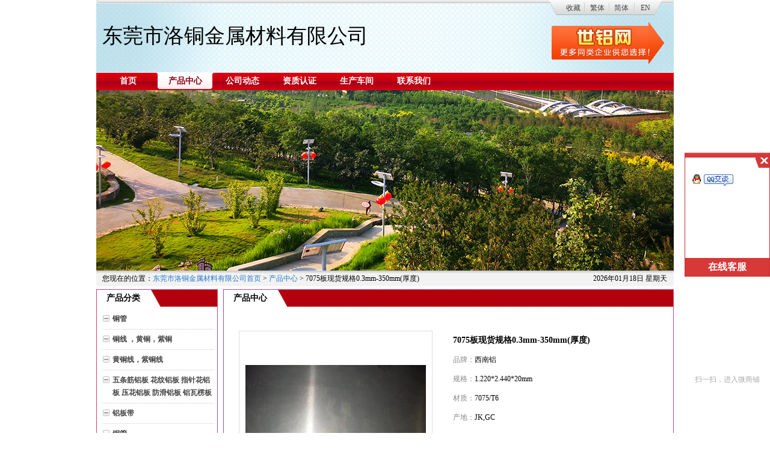

--- FILE ---
content_type: text/html; charset=utf-8
request_url: https://dgtshtl.cnal.com/product/detail-11590813.shtml
body_size: 13747
content:
<!DOCTYPE html PUBLIC "-//W3C//DTD XHTML 1.0 Transitional//EN" "http://www.w3.org/TR/xhtml1/DTD/xhtml1-transitional.dtd">
<html xmlns="http://www.w3.org/1999/xhtml">
<head>
<script type="text/javascript"> 
    var _speedMark = new Date(); 
</script>
<meta http-equiv="Content-Type" content="text/html; charset=utf-8" />
<title>7075板现货规格0.3mm-350mm(厚度) _东莞市洛铜金属材料有限公司</title>
<meta name="keywords" content="7075铝板,7075合金铝板规格,广东7075铝板" /> 
<meta name="description" content="7075是一种冷处理锻压合金，强度高，远胜于软钢。7075是商用强力合金之一。普通抗腐蚀性能、良好机械性能及阳极反应。细小晶粒使得深度钻孔性能更好，工具耐磨性增强，螺纹滚制更与重不同。 　　7075铝板的物理特性及机械性能：抗拉强度524Mpa，0.2%屈服强度455Mpa：伸长率11%，弹性模量E/Gpa：71，硬度150HB，密度：2810。 　　7075铝板的主要用途：航天航空工业、吹塑（" />
<link href="//skin.cnal.com/shopcss/company/common.css" rel="stylesheet" type="text/css" />
<link href="//skin.cnal.com/shopcss/company/headnav-leftside.css" rel="stylesheet" type="text/css" />
<link href="//skin.cnal.com/shopcss/company/llpapfj.css" rel="stylesheet" type="text/css" />
<meta name="location" content="province=广东;city=东莞">
<script type="application/ld+json">
    {
        "@content": "https://ziyuan.baidu.com/contexts/cambrian.jsonld",
        "@id": "https://dgtshtl.cnal.com/product/detail-11590813.shtml",
        "Pubdate": "2015-05-12T07:44:32+08:00",
        "upDate": "2020-09-16T09:11:02+08:00",
    }
</script>
<style type="text/css">
/*album_list_sub*/
ul.album_list_sub{}
ul.album_list_sub li{ border-bottom: 1px dotted #CBCBCB;margin-bottom: 8px;overflow: hidden;padding-bottom:8px;width: 100%; line-height:20px;}
ul.album_list_sub .cover{float:left;height: 73px;width: 73px;margin-right: 3px;overflow: hidden;padding: 1px; background:url(//skin.cnal.com/shopcss/img/common/logomn.png) 0 -45px no-repeat; margin-left:6px;}
ul.album_list_sub .cover a {display: table-cell;height: 67px;width: 67px;overflow: hidden;text-align: center;vertical-align: middle;*display: block;*font-size: 61px;*font-family: Arial;}
ul.album_list_sub .cover img {vertical-align:middle;}
ul.album_list_sub .title{float: left;width: 100px;margin-top: 4px; overflow:hidden; max-height:40px;}
ul.album_list_sub .count{float: left;width: 100px;color: #8F8F8F;margin-top: 4px;}
ul.sideproduct_con .cover{background-image:none; border:#CBCBCB solid  1px; width:67px; height:67px;margin-right:5px;}

/*common_productimg*/
ul.common_productimg{margin:0 auto;overflow:hidden;width:730px;}
ul.common_productimg li {float:left;margin:0 11px 10px 9px;width:160px;display:inline;}
ul.common_productimg .image {overflow: hidden;width: 150px;height: 150px;margin-bottom: 5px;padding: 3px;border: 1px solid #d4d4d4; display:block;}
ul.common_productimg .image a {display: table-cell;height: 150px;width: 150px;overflow: hidden;text-align: center;vertical-align: middle;*display: block;*font-size: 131px;*font-family: Arial;}
ul.common_productimg .image img {vertical-align:middle;}
ul.common_productimg .text{text-align:center;word-wrap:break-word; line-height:18px; height:36px;display:block; margin-top:6px; overflow:hidden; margin-bottom:4px;}
ul.common_productimg .time{margin-bottom:5px;text-align:center;word-wrap:break-word; line-height:20px; color:#888888;display:block;}

/*common_contentalbum*/
ul.common_contentalbum li{ width:162px; background:url(//skin.cnal.com/shopcss/img/common/honor_bg.jpg) no-repeat;}
ul.common_contentalbum .text{text-align:center;word-wrap:break-word; line-height:22px; height:22px;display:block; margin-top:10px; overflow:hidden; overflow:hidden;}

/*contentcontact_con*/
ul.contentcontact_con{ width:700px;color:#444444;overflow:hidden;}
ul.contentcontact_con li{ width:100%;line-height:28px; float:left;}
ul.contentcontact_con li.w1{font-size:14px; font-weight:bold; padding-left:20px;}
ul.contentcontact_con span.left{width:80px; float:left; text-align:right;}
ul.contentcontact_con span.right{width:600px; float:left; height:auto;}

/*contentglories*/
.contentglories table{ width:720px; text-align:center;}
.contentglories table th{ height:20px; line-height:20px; font-weight:normal; background:#E7E7E7;}
.contentglories table td{ height:100px; vertical-align:middle; border-bottom:#E0E0E0 solid 1px;}

/*common_img90*/
.common_img90 .equip_con{position: relative;overflow: hidden;width:90px;height: 90px;border: 1px solid #EAEAEA;padding:1px;margin:10px;}
.common_img90 .equip_con a{display: table-cell;height: 90px;width:90px;overflow: hidden;text-align: center;vertical-align: middle;*display: block;*font-size: 80px;*font-family: Arial;}
.common_img90 .equip_con img{vertical-align: middle;}

/*columnfeedback*/
.columnfeedback table{ width:720px; color:#444;}
.columnfeedback table td.w100{ width:80px; text-align:right; padding-right:20px;}
.columnfeedback table td{ height:40px; line-height:40px; vertical-align:middle;}
.columnfeedback input.w300{ width:300px; background:url(//skin.cnal.com/shopcss/img/common/tilebg.png) 0 -138px repeat-x;height:24px; line-height:24px; border:#CECECE solid 1px; padding-left:4px;}
.columnfeedback input.w200{ width:200px; background:url(//skin.cnal.com/shopcss/img/common/tilebg.png) 0 -138px repeat-x;height:24px; line-height:24px;border:#CECECE solid 1px;padding-left:4px;}
.columnfeedback input.w100{ width:100px; background:url(//skin.cnal.com/shopcss/img/common/tilebg.png) 0 -138px repeat-x; height:24px; line-height:24px;border:#CECECE solid 1px;padding-left:4px; float:left;}
.columnfeedback textarea{ width:460px; height:140px; border:#CECECE solid 1px;}
.columnfeedback .bond_tit{ border-bottom:#CECECE solid 1px; height:22px; line-height:22px; padding-left:15px; font-weight:bold;}

.columnfeedback .btn{background:url(//skin.cnal.com/shopcss/img/common/logomn.png) -109px 0 no-repeat; width:92px; height:33px; line-height:26px; text-align:center; display:inline-block;border:0; margin-left:5px; color:#fff; text-decoration:none; font-size:14px; font-weight:bold;}#mana_con{width:720px; height:auto; overflow:hidden;font-size:12px;}
#mana_con .title{height:34px; font-weight:normal; line-height:34px; text-align:left;background:url(//skin.cnal.com/shopcss/img/common/tilebg.png) 0 -183px repeat-x;padding-left:20px;}
#mana_con .title .select{ color:#2379D1;}
#mana_con .title a:link{color:#444;}
#mana_con .title a:hover{color:#2379D1;}
#mana_con .title a:visited{color:#444;}
#mana_con table{width:730px; margin-bottom:10px; margin-top:15px; color:#666;}
	#mana_con table td{ text-align:center; padding:10px 0; border-bottom:#EAEAEA solid 1px;}
	#mana_con table th.w1{ text-align:left; padding-left:10px;}
	#mana_con table span.check{ color:#2379D1; text-decoration:underline;}
	#mana_con table td.w2{ text-align:left; padding-left:10px;}
	#mana_con .produc_img{ width:104px; height:104px;}
	#mana_con .produc_img1{ margin-left:20px; display:inline;}
	#mana_con .produc_img span{border:#E4E4E4 solid 1px; float:left; margin-top:10px;position: relative; padding:2px;height:100px;overflow:hidden;width:100px;}
    #mana_con .produc_img span a{display: table-cell;height:100px;width:100px;overflow: hidden;text-align: center;vertical-align: middle;*display: block;*font-size: 91px;*font-family: Arial;}
	#mana_con .produc_img span img{vertical-align:middle;}
	#mana_con .inquiry_mana_proname{ float:left; text-align:left; padding-left:10px;line-height:24px;display:inline;}
	#mana_con  table div.con_left{ text-align:left; line-height:22px;padding-left:10px;}
	
.product_detail .img_con{ width:720px; margin-top:25px; margin-left:10px; overflow:hidden; height:auto;}
.product_detail .img_con  .left{ width:320px; float:left; height:320px;border:#ECECEC solid 1px; position:relative; padding:5px;}
.product_detail .img_con  .left span{ width:320px;height:320px; vertical-align:middle; text-align:center; display:table-cell; *display:block; *font-size:300px;}
.product_detail .img_con  .left span img{ vertical-align:middle;}
.product_detail ul.stock_right{ overflow:hidden; padding-left:20px; width:340px; float:left;}
.product_detail ul.stock_right li{ padding:5px 0; line-height:22px; width:340px; float:left;}
.product_detail ul.stock_right li.s1{ font-size:14px; font-weight:bold;}
.product_detail ul.stock_right li span.e1{font-size:14px; font-weight:bold;}
.product_detail ul.stock_right li span.e2{ float:left; margin-top:15px;}
.product_detail ul.stock_right li span.e2 img{ cursor:pointer;}
.product_detail ul.stock_right li span.e3{ float:left; margin-top:21px;}
.product_detail ul.stock_right li.s2{ height:65px;background:url(//skin.cnal.com/shopcss/img/common/tilebg.png) 0 -248px repeat-x; width:300px; border:#EDEDED solid 1px; padding:0; padding-left:20px; margin-top:15px;}

.product_detail{overflow:hidden; line-height:24px;}
.product_detail .tit2{height:31px; padding-left:15px; font-size:12px; margin-top:10px; line-height:31px;background:url(//skin.cnal.com/shopcss/img/common/tilebg.png) 0 -325px repeat-x;  font-weight:bold; border-bottom:#DDDDDD solid 2px;}

.product_detail .top_guige{ margin-top:10px;overflow:hidden; width:716px;padding:6px 0; background:#F5F5F5; border:#E3E3E3 solid 1px;}
.product_detail .con{ padding:10px 10px; padding-right:0; line-height:28px;}
.product_detail .top_guige span.c1{ width:200px; float:left;padding-left:20px;}
.headheader{height:120px; position:relative; background: url(//skin.cnal.com/shopcss/img/headheader.jpg) no-repeat scroll 0 0 transparent;}
.headheader .logo{width:90px; height:90px; overflow:hidden; position:absolute; left:10px; top:15px; }
.headheader .logo table,.headheader .logo td{width:90px; height:90px; vertical-align:middle; text-align:center;}
.headheader .logo img{border:0;}

.headheader .corpname{height:40px; margin-left:10px; padding-top:40px;}
.headheader .corpname_logo{margin-left:110px;}
.headheader .corpname_en{height:70px; padding-top:25px;}
.headheader .corpname .zh{height:40px; line-height:40px; overflow:hidden;}
.headheader .corpname .en{height:30px; line-height:30px; overflow:hidden;}

.headheader .novip{width:192px; height:70px; position:absolute; top:37px; right:15px; background:url(//skin.cnal.com/shopcss/img/vip/novip.gif?time=20130325) 0 0 no-repeat;}
.headheader .vip{width:179px; height:65px; position:absolute; top:37px; right:30px; background:url(//skin.cnal.com/shopcss/img/vip/vip1.png) 0 0 no-repeat;}
.headheader .year1{background-image:url(//skin.cnal.com/shopcss/img/vip/vip1.png);}
.headheader .year2{background-image:url(//skin.cnal.com/shopcss/img/vip/vip2.png);}
.headheader .year3{background-image:url(//skin.cnal.com/shopcss/img/vip/vip3.png);}
.headheader .year4{background-image:url(//skin.cnal.com/shopcss/img/vip/vip4.png);}
.headheader .year5{background-image:url(//skin.cnal.com/shopcss/img/vip/vip5.png);}
.headheader .year6{background-image:url(//skin.cnal.com/shopcss/img/vip/vip6.png);}
.headheader .year7{background-image:url(//skin.cnal.com/shopcss/img/vip/vip7.png);}
.headheader .year8{background-image:url(//skin.cnal.com/shopcss/img/vip/vip8.png);}
.headheader .year9{background-image:url(//skin.cnal.com/shopcss/img/vip/vip9.png);}
.headheader .year10{background-image:url(//skin.cnal.com/shopcss/img/vip/vip10.png);}
.headheader .year11{background-image:url(//skin.cnal.com/shopcss/img/vip/vip11.png);}
.headheader .year12{background-image:url(//skin.cnal.com/shopcss/img/vip/vip12.png);}
.headheader .year13{background-image:url(//skin.cnal.com/shopcss/img/vip/vip13.png);}
.headheader .year14{background-image:url(//skin.cnal.com/shopcss/img/vip/vip14.png);}
.headheader .year15{background-image:url(//skin.cnal.com/shopcss/img/vip/vip15.png);}
.headheader .year16{background-image:url(//skin.cnal.com/shopcss/img/vip/vip16.png);}
.headheader .year17{background-image:url(//skin.cnal.com/shopcss/img/vip/vip17.png);}
.headheader .year18{background-image:url(//skin.cnal.com/shopcss/img/vip/vip18.png);}
.headheader .year19{background-image:url(//skin.cnal.com/shopcss/img/vip/vip19.png);}
.headheader .year20{background-image:url(//skin.cnal.com/shopcss/img/vip/vip20.png);}
.headheader .year21{background-image:url(//skin.cnal.com/shopcss/img/vip/vip21.png);}
.headheader .year22{background-image:url(//skin.cnal.com/shopcss/img/vip/vip22.png);}
.headheader .year23{background-image:url(//skin.cnal.com/shopcss/img/vip/vip23.png);}
.headheader .year24{background-image:url(//skin.cnal.com/shopcss/img/vip/vip24.png);}
.headheader .year25{background-image:url(//skin.cnal.com/shopcss/img/vip/vip25.png);}
.headheader .year26{background-image:url(//skin.cnal.com/shopcss/img/vip/vip26.png);}
.headheader .year27{background-image:url(//skin.cnal.com/shopcss/img/vip/vip27.png);}
.headheader .year28{background-image:url(//skin.cnal.com/shopcss/img/vip/vip28.png);}
.headheader .year29{background-image:url(//skin.cnal.com/shopcss/img/vip/vip29.png);}
.headheader .year30{background-image:url(//skin.cnal.com/shopcss/img/vip/vip30.png);}

.headheader .language{width:100%; height:26px; position:absolute; top:0px; background:url(//skin.cnal.com/shopcss/img/language.png) 0 0 no-repeat;}
.headheader .language ul{margin-right:20px; height:26px; line-height:26px; float:right; display:inline;}
.headheader .language ul{width:136px; padding-left:18px; background:url(//skin.cnal.com/shopcss/img/language_bg.png) 0 0 no-repeat;}
.headheader .language li{width:40px; text-align:center; float:left;}
.headheader .language ul.en{width:167px; padding-left:20px; background-image:url(//skin.cnal.com/shopcss/img/language_bg_en.png);}
.headheader .language li.en{}
.headheader .language ul a:link,.headheader .language ul a:hover,.headheader .language ul a:visited{color:#444444;}.headheader .logo img{width:90px; height:90px;}.headheader_background_image{display:none}.headarea{width:100%; height:26px; line-height:26px; overflow:hidden;background:url(//skin.cnal.com/shopcss/img/headarea_bg.png) 0 0 repeat-x;}
.headarea .left{width:85%; height:26px; text-indent:10px; float:left; display:inline;}
.headarea .right{width:14%; height:26px; float:right; display:inline;}.footfooter{padding:20px 0; background-color:#fff; text-align:center; line-height:26px; border-top:1px solid #B2B2B2;background:url(//skin.cnal.com/shopcss/img/foot_bg.png) repeat-x;}.headtheme{width:100%; overflow:hidden;}

.headthemenivoslider{width:100%; height:100%; position:relative;}
.headthemenivoslider img {position:absolute;top:0px;left:0px;display:none;}
.headthemenivoslider .nivo-slice {display:block;position:absolute;z-index:5;height:100%;}
.headthemenivoslider .nivo-box {display:block;position:absolute;z-index:5;}
.headthemenivoslider .nivo-controlNav{text-align:right; position:absolute; right:10px; bottom:10px; z-index:10000;}
.headthemenivoslider .nivo-controlNav a{margin-left:5px; width:20px; height:20px; line-height:20px; text-align:center; background-color:#fff; color:#f46200; float:left; border:1px solid #f46200; position:relative; z-index:10; cursor:pointer;}
.headthemenivoslider .nivo-controlNav a.active{font-weight:bold; background-color:#f46200; color:#fff;}.headtheme{height:300px;}.headtheme{background:url(//skin.cnal.com/shopcss/img/llpapfj/theme.jpg) 0 0 no-repeat;}ul.product_category{line-height:1.8em; margin-left:5px;}
ul.product_category li.cate{border-bottom: 1px dotted #CBCBCB;margin-bottom: 6px;padding-bottom: 6px;}
ul.product_category .cat-hd{background:url(//skin.cnal.com/shopcss/img/common/category-nav.png) no-repeat 0 -485px;overflow: hidden;padding-left:16px; font-size:12px; color:#444444;}
ul.product_category li.expand .cat-hd{background-position: -189px 5px;overflow: hidden;padding-left: 16px;}
ul.product_category li.collapse .cat-hd{background:url(//skin.cnal.com/shopcss/img/common/category-nav.png) no-repeat scroll 0 5px transparent; cursor: pointer;}
ul.product_category li.collapse ul.cat-bd{display:none;}
ul.product_category ul.cat-bd{}
ul.product_category ul.cat-bd li{background:url(//skin.cnal.com/shopcss/img/common/category-nav.png) no-repeat -386px center transparent; padding:3px 0 3px 24px;}
ul.product_category li li.last{background-position: -580px center;}		
ul.product_category a:link,ul.product_category a:visited{ color:#444444;}
ul.product_category a:hover{ color:#FF7300;}.sidesearch	table{ width:180px; margin-left:10px;}
.sidesearch	table td{ padding:5px 0;}
.sidesearch	input.w170{border:#DADADA solid 1px; width:160px; background:url(//skin.cnal.com/shopcss/img/common/tilebg.png) 0 0 repeat-x; height:22px; line-height:22px; padding-left:6px; color:#666666;}
.sidesearch	input.btn{background:url(//skin.cnal.com/shopcss/img/common/logomn.png) 0 0 no-repeat; color:#fff; font-size:14px;width:58px; height:28px; line-height:26px; text-align:center; border:none; font-weight:bold; margin-left:100px;}.sideglories dl{ width:100%; overflow:hidden;}
.sideglories dt{ display:block; line-height:20px; margin:0 auto;}
.sideglories dd{ display:block; line-height:20px; margin:0 auto; padding-left:20px;}
.sideglories dd.w2{ margin-top:6px; border-top:#E5E5E5 solid 1px; padding:10px 0 10px 20px;}
.sideglories dd.w3{ text-align:right; padding-right:10px;}
.sideglories dd.w1{float:left;margin:0 11px 10px 9px;width:160px;position:relative; display:inline;}
.sideglories dt.image{position: relative;overflow: hidden;width: 150px;height: 150px;margin-bottom: 5px;padding: 3px;border: 1px solid #d4d4d4; display:block;}
.sideglories dt.image span{display: table-cell;height: 150px;width: 150px;overflow: hidden;text-align: center;vertical-align: middle;*display: block;*font-size:88px;*font-family: Arial;}
.sideglories dt.image img {vertical-align:middle;}

.sideglories .btn{ background:url(//skin.cnal.com/shopcss/img/common/honor_btn.jpg) no-repeat; width:65px; height:22px; line-height:22px; text-align:center; display:inline-block;border:0; margin-left:5px; color:#444444; text-decoration:none; cursor:pointer;}
.sideglories .btn_check{ background:url(//skin.cnal.com/shopcss/img/common/honor_btn_check.jpg) no-repeat; width:65px; height:22px; line-height:22px; text-align:center; display:inline-block;border:0; margin-left:5px; color:#b8b8b8; text-decoration:none; cursor: auto;}.sidecontact{}
ul.sidecontact_con{ width:180px; margin-left:10px; overflow:hidden; color:#444444;}
ul.sidecontact_con li{ width:100%; line-height:24px; float:left;}

ul.sidecontact_con li.w1{font-size:14px; font-weight:bold;}
ul.sidecontact_con .w2{ color:#2379D1; font-weight:normal;}
ul.sidecontact_con span.left{ width:50px; float:left;}
ul.sidecontact_con span.right{ width:120px; float:left; height:auto;}.sidefriendlink  ul{ width:100%;}
.sidefriendlink  ul li{ border-bottom: 1px dotted #CBCBCB; height:28px; line-height:28px; display:block; padding-left:8px; overflow:hidden;}.body{background-image:none;}.head,.middle,.foot{background-image:none;}.body{background-color:#fff ;}.head,.middle,.foot{background-color:#fff ;}
</style>
<script type='text/javascript' src='https://dn-staticfile.qbox.me/jquery/1.7.2/jquery.min.js'></script><script type='text/javascript' src='//skin.cnal.com/jquery-nivo-slider-2.7.1/jquery.nivo.slider.js'></script>
</head>
<body>
<div class="body">
    <div class="head">
        <div class="moduleitem headheader">
        <div class="corpname ">
    	<div class="zh">东莞市洛铜金属材料有限公司</div>            </div>
            <a target="_blank" href="https://www.cnal.com/"><div class="novip"></div></a>
            <div class="language">
    	        <ul class="en">
                	<li><a href="https://dgtshtl.cnal.com/" onclick="window.external.addFavorite(this.href,this.title);return false;" title='东莞市洛铜金属材料有限公司' rel="sidebar">收藏</a></li>
            <li style="cursor:pointer;color:#444444;">繁体</li>
            <li><a href="https://dgtshtl.cnal.com/">简体</a></li>
            <li><a href="http://www.worldal.com/dgtshtl">EN</a></li>        </ul>
    </div>
    </div>

        <div class="column columnhead">
        	<ul>
                                                                <li class="first">
                                    <a href="/">首页</a>
                </li>
                                                                                <li class=" current">
                                    <a href="/product.shtml">产品中心</a>
                </li>
                                                                                                                <li>
                                    <a href="/news.shtml">公司动态</a>
                </li>
                                                                                <li>
                                    <a href="/glories.shtml">资质认证</a>
                </li>
                                                                                <li>
                                    <a href="/equipment.shtml">生产车间</a>
                </li>
                                                                                <li class=" last">
                                    <a href="/contact.shtml">联系我们</a>
                </li>
                                                            </ul>
        </div>
        <div class="moduleitem headtheme">
	</div>

        <div class="moduleitem headarea">
	<div class="left">您现在的位置：<a href="/">东莞市洛铜金属材料有限公司首页</a> &gt; <a href="/product.shtml">产品中心</a> &gt; 7075板现货规格0.3mm-350mm(厚度) </div>
    <div class="right">2026年01月18日 星期天</div>
</div>
    </div>
    <div class="middle">
        <div class="content">
            <div class="columnitem columnproduct">
    <h2 class="contenttitle">产品中心</h2>
    <div class="contentcontent columnfeedback product_detail">
        <div class="img_con" style="height:400px;">
            <div style="float:left; width:336px;" class="bfliter_top">
                <div class="bigimg"> 
                     
                    <a id="pimg4108626" target='_blank' class='selected' title='7075板现货规格0.3mm-350mm(厚度) ' href='/product/slide-11590813.shtml'> 
                    <img src="//img.cnal.com/d/dg/dgt/dgts/2015/0428/553f41883520b.jpg" alt=""  style="width:300px;" />                    </a> 
                     
                    <a id="pimg4108759" target='_blank' title='7075板现货规格0.3mm-350mm(厚度) ' href='/product/slide-11590813.shtml'> 
                    <img src="//img.cnal.com/d/dg/dgt/dgts/2015/0428/553f483629d9b.jpg" alt=""  style="height:300px;" />                    </a> 
                     
                    <a id="pimg4110183" target='_blank' title='7075板现货规格0.3mm-350mm(厚度) ' href='/product/slide-11590813.shtml'> 
                    <img src="//img.cnal.com/d/dg/dgt/dgts/2015/0429/55402b369088a.jpg" alt=""  style="height:300px;" />                    </a> 
                     
                </div>
                <div id="bonclick_supply">
                    <ul>
                                                <li id="pimgthumb4108626" class="selected">
                            <div class="img_con"> <a target="_blank" href="/product/slide-11590813.shtml">  <img src="//img.cnal.com/d/dg/dgt/dgts/2015/0428/553f41883520b.jpg" alt=""  style="width:50px;" />  </a> </div>
                        </li>
                                                <li id="pimgthumb4108759">
                            <div class="img_con"> <a target="_blank" href="/product/slide-11590813.shtml">  <img src="//img.cnal.com/d/dg/dgt/dgts/2015/0428/553f483629d9b.jpg" alt=""  style="width:50px;" />  </a> </div>
                        </li>
                                                <li id="pimgthumb4110183">
                            <div class="img_con"> <a target="_blank" href="/product/slide-11590813.shtml">  <img src="//img.cnal.com/d/dg/dgt/dgts/2015/0429/55402b369088a.jpg" alt=""  style="height:50px;" />  </a> </div>
                        </li>
                                            </ul>
                </div>
            </div>
            <ul class="stock_right">
                <li class="s1"><h1 style="font-size: 14px;">7075板现货规格0.3mm-350mm(厚度) </h1></li>
                                                <li><span class="gray">品牌：</span>西南铝</li>
                                <li><span class="gray">规格：</span>1.220*2.440*20mm</li>
                                <li><span class="gray">材质：</span>7075/T6</li>
                                <li><span class="gray">产地：</span>JK,GC </li>
                                                <li><span class="gray">更新时间：</span>2020-09-16</li>
				<li class="s2" style="padding: 0;width: 338px;">
					<span style="width: 50px;height: 63px;display: block;background: #eeeeee;margin-left: 1px;margin-top: 1px;color: #666;font-size: 16px;letter-spacing: 4px;text-align: center;float: left;"><p style="padding-top: 12px;">联系方式</p></span>
				
				<p style="font-size: 16px;font-family: Arial;color: #f46200;font-weight: bold;float: left;margin-left: 16px;line-height: 44px;width: 266px;height: 44px;overflow: hidden;text-overflow: ellipsis;" title="13712096058 0769-82583200"><span>13712096058</span>&nbsp; / &nbsp;<span>0769-82583200</span>				</p><p style="font-size: 12px;color: #333;margin-left: 18px;float: left;margin-top: -8px;"><span style="color: #2379d1;">许成信</span> 先生（<span>经理</span>）</p>
				</li>
				<li id="report" style="text-align: right; color:#999999;width: 44px;float: right;cursor: pointer;">举报</li>
				<style type="text/css">
				</style>
				<link rel="stylesheet" href="//cdn.cnal.com/lib/sweetalert/1.1.1/sweetalert.css">
				<script src="//cdn.cnal.com/lib/sweetalert/1.1.1/sweetalert.min.js"></script>
				<!--[if IE 8]>
				<link rel="stylesheet" href="//cdn.cnal.com/lib/sweetalert/0.5.0/sweetalert.css">
				<script src="//cdn.cnal.com/lib/sweetalert/0.5.0/sweet-alert.js"></script>
				<![endif]-->
				<script type="text/javascript">
					$(function(){
							$("#report").click(function(){
									swal({   
											title: "",   
											text: '<form class="form-horizontal" role="form"> <div class="form-group" style="display: block;overflow: hidden;margin: 0 100px 16px 55px;"> <label class="col-xs-3 control-label" style="float: left;">举报理由：</label> <div class="col-xs-9" style="float: left;"> <select name="" id="report-type" class="form-control-select pull-left" style="margin-top:5px"> <option value="0">请选择举报理由</option> <option>虚假信息</option> <option>欺诈嫌疑</option> <option>色情暴力</option> <option>中奖信息</option> <option>反动政治</option> <option>病毒木马</option> <option>禁限售商品</option> <option>类目不符</option> <option>其他</option> </select> </div> </div> <div class="form-group" style="display: block;overflow: hidden;margin: 0 55px;"> <label class="col-xs-3 control-label" style="float: left;width: 80px;text-align: right;">原因：</label> <div class="col-xs-9" style="float: left;"> <textarea class="form-control-textarea pull-left" id="report-reason" rows="6" cols="35" style="margin-top:5px"></textarea> </div> </div> </form>', 
											html: true,
											showCancelButton: true,   
											closeOnConfirm: false, 
											confirmButtonColor: "#DD6B55",
											confirmButtonText: "举报",  
											cancelButtonText: "取消",
									}, 
									function(isConfirm){
											if(isConfirm){
													var type = $('#report-type').val();
													var reason = $('#report-reason').val();
													if (type == 0) {
															$('#report-type').focus();
															return false;
													}
													$.post("/api/php/index.php?m=report", 
															{
																	'infoid' : "11590813", 
																	'infouid' : "130454", 
																	'infotype' : "product", 
																	'infourl' : window.location.href, 
																	'type' : type, 
																	'reason' : reason, 
															}, function(data){
																	swal({
																			title: "举报成功!",
																			type: "success",
																			showConfirmButton: false,
																			timer: 1500,
																	},
																	function(){
																			swal.close();
																	});
															}
													);
											}
									});
									return false;
							});
						})
        </script>
				<li style="text-align: right; color:#999999;width: 80px;float: right;cursor: pointer;" id="favorites" ><img src="//skin.cnal.com/shopcss/img/common/unCollection.png" style="margin-right: 5px;margin-top: 5px;float: left;">收藏该店铺</li>
				
				<li style="text-align: right; color:#999999;width: 58px;float: right;display: none;"><img src="//skin.cnal.com/shopcss/img/common/Collection.png" style="margin-right: 5px;margin-top: 5px;float: left;">已收藏</li>
            </ul>
        </div>
        <div class="stock_product_detail">
            <div class="tit2"> 详细信息 </div>
            <div class="con"><p>7075是一种冷处理锻压合金，强度高，远胜于软钢。7075是商用强力合金之一。<br />普通抗腐蚀性能、良好机械性能及阳极反应。细小晶粒使得深度钻孔性能更好，工具耐磨性增强，<br />螺纹滚制更与重不同。 <br />　　7075铝板的物理特性及机械性能：抗拉强度524Mpa，0.2%屈服强度455Mpa：伸长率11%，<br />弹性模量E/Gpa：71，硬度150HB，密度：2810。 　<br />　7075铝板的主要用途：航天航空工业、吹塑（瓶）模、超声波塑焊模具、高儿夫球头、鞋模、<br />纸塑模、发泡成型模、脱腊模、范本、夹具、机械设备、模具加工。<br /> 　　7075铝板特点： 　　<br /> &nbsp; &nbsp;1.高强度可热处理合金。 <br />　　2.良好机械性能。 　<br />　3.可使用性好。 　<br />　4.易于加工，耐磨性好。 <br />　　5.抗腐蚀性能、抗氧化性好。<br /> 　　7075铝板化学成份： 　　锌是7075中主要合金元素，向含3%-7.5%锌的合金中添加镁，<br />可形成强化效果显著的MgZn2，使该合金的热处理效果远远胜过于铝-锌二元合金。 <br />　　提高合金中的锌、镁含量，抗拉强度会得到进一步的提高，但其抗应力腐蚀和抗剥落腐蚀的能力<br />会随之下降。 　　经受热处理，能到达非常高的强度特性。<br />7075材料一般都加入少量铜、铬等合金，该系当中以A7075-铝合金尤为上品，被誉为铝合金中<br />优良的产品，强度高、远胜任何软钢。</p><p>7075铝板现货规格：7075板材现货规格：0.3mm-350mm(厚度) <br />7075棒材现货规格：3.0mm-500mm(直径) <br />7075线材现货规格：0.1mm-20mm(线径）</p><p> </p><p> </p><p><br /> </p><p> </p></div>
        </div>
    </div>
</div>
<div id="editdatasave" class="success"></div>
<link href="//skin.cnal.com/jquery-custom/jquery.validate.css" rel="stylesheet" type="text/css" />
<link href="//skin.cnal.com/artdialog-4.1.4/skins/chrome.css" rel="stylesheet" type="text/css" />
<style type="text/css">
.aui_nw,.aui_n,.aui_ne,.aui_w,.aui_e,.aui_sw,.aui_s,.aui_se{background:none; background-color:#3e3e3e;}
.aui_title{margin-top:5px;background-color:#e4e4e3; color:#464646; text-shadow:none; font-weight:bold; font-size:14px; font-family:'黑体';}
.aui_close,.aui_close:hover{background:url(//skin.cnal.com/shopcss/img/modify/modify_aui_close.jpg) 50% 90% no-repeat;}
.aui_main{ vertical-align:top;}

#editdatasave{ width:400px; height:30px; line-height:30px; padding:35px 0; text-indent:140px; display:none; background:url(//skin.cnal.com/shopcss/img/modify/modify_loading.gif) 120px 50% no-repeat;}
#editdatasave.success{background:url(//skin.cnal.com/shopcss/img/modify/modify_success.gif) 120px 50% no-repeat;}
</style>
<script type="text/javascript" src="//skin.cnal.com/jquery-custom/jquery.validate.js"></script>
<script type="text/javascript" src="//skin.cnal.com/jquery-ui-1.8.14/jquery-ui.js"></script>
<script type="text/javascript" src="//skin.cnal.com/artdialog-4.1.4/artDialog.js"></script>
<script type="text/javascript" src="//skin.cnal.com/artdialog-4.1.4/iframeTools.js"></script>
<script type="text/javascript" src="//skin.cnal.com/jquery-form-3.09/jquery.form.js"></script>
<script type="text/javascript">
var memberLogin = function (data) {
	art.dialog({id:"memberlogin"}).close();
	if (data){
		addFavorites();
	} else {
		art.dialog({
			padding: 0,
			title: '消息提醒',
			content: '<div style="width:300px; padding:10px; text-align:center;">登录失败，请稍候重试</div>',
			fixed: true,
			drag: false,
			resize: false,
			lock:true,
			background:'#a6a6a6'
		}).time(2);
	}
};

var addFavorites = function () {
	$.post('/api/php/?m=favorites&a=add', {'url' : 'http://dgtshtl.cnal.com/product/detail-11590813.shtml', 'title' : '7075板现货规格0.3mm-350mm(厚度) '}, function (data) {
		art.dialog({
			padding: 0,
			title: '消息提醒',
			content: '<div style="width:300px; padding:10px; text-align:center;">收藏成功</div>',
			fixed: true,
			drag: false,
			resize: false,
			lock:true,
			background:'#a6a6a6'
		}).time(2);
	});
};
$(function () {
	$('#bonclick_supply li').mouseenter(function () {
		if (!$(this).hasClass('selected')){
			$('#bonclick_supply li').removeClass('selected');
			$(this).addClass('selected');
			$('.img_con .bigimg a').removeClass('selected');
			$('.img_con .bigimg #' + $(this).attr('id').replace('thumb', '')).addClass('selected');
		}
	});
	
	$('#favorites').click(function () {
		$.getJSON('/api/php/?m=member&a=status', function (data){
			if (!data['uid']){
				art.dialog.open('/api/php/?m=member&a=login', {
					title: '用户登录',
					width: '360px',
					height: '220px',
					fixed: true,
					id: 'memberlogin',
					lock: true,
					background: '#444',
					opacity: 0.4,
					drag: false,
					resize: false,
					padding: 0
				});	
			} else {
				addFavorites();
			}
		});
	});	
	
	$.getJSON('/api/php/?m=member&a=company', function (data){
		if (data['uid']){
			$('#linkman').val(data['linkman']);
			$('#corpname').val(data['corpname']);
			$('#phone').val(data['phone']);
			$('#mobile').val(data['mobile']);
			$('#email').val(data['email']);
		}
	});
});
</script> 

                    </div>
        <div class="side">
        	        	            <div class="moduleitem sideclass">
	<h2 class="sidetitle">产品分类</h2>
    <div class="sidecontent">
    	<ul class="product_category">
        	                        <li class="cate">
                <h3 class="cat-hd"><a href="/product-477383.shtml" target="_blank">铜管</a></h3>
            </li>
                                                <li class="cate">
                <h3 class="cat-hd"><a href="/product-537212.shtml" target="_blank">铜线 ，黄铜，紫铜</a></h3>
            </li>
                                                <li class="cate">
                <h3 class="cat-hd"><a href="/product-537213.shtml" target="_blank">黄铜线，紫铜线</a></h3>
            </li>
                                                <li class="cate">
                <h3 class="cat-hd"><a href="/product-460553.shtml" target="_blank">五条筋铝板  花纹铝板 指针花铝板 压花铝板 防滑铝板 铝瓦楞板</a></h3>
            </li>
                                                <li class="cate">
                <h3 class="cat-hd"><a href="/product-446786.shtml" target="_blank">铝板带</a></h3>
            </li>
                                                <li class="cate">
                <h3 class="cat-hd"><a href="/product-448936.shtml" target="_blank">铜管</a></h3>
            </li>
                                                <li class="cate">
                <h3 class="cat-hd"><a href="/product-6564.shtml" target="_blank">铝合金</a></h3>
            </li>
                                                <li class="cate">
                <h3 class="cat-hd"><a href="/product-353198.shtml" target="_blank">铜板，黄铜板，紫铜板，磷铜板，锡青铜板，无氧铜板，铍铜板</a></h3>
            </li>
                                                <li class="cate">
                <h3 class="cat-hd"><a href="/product-277804.shtml" target="_blank">进口铝带，国产铝带</a></h3>
            </li>
                                                <li class="cate">
                <h3 class="cat-hd"><a href="/product-385050.shtml" target="_blank">铜及铜合金线材</a></h3>
            </li>
                                                <li class="cate">
                <h3 class="cat-hd"><a href="/product-353200.shtml" target="_blank">.铜棒：黄铜棒、锡青铜棒、紫铜棒、铍青铜棒材、白铜棒、杯士铜棒、磷铜棒、铅黄铜棒材</a></h3>
            </li>
                                                <li class="cate collapse">
                <h3 class="cat-hd"><a href="/product-270799.shtml" target="_blank">铝管</a></h3>
                <ul class="cat-bd">
                	                    <li><a href="/product-270802.shtml" target="_blank">环保管</a></li>
                                        <li><a href="/product-270803.shtml" target="_blank">合金管</a></li>
                                        <li class="last"><a href="/product-270804.shtml" target="_blank">多样式管</a></li>
                                    </ul>
            </li>
                                                <li class="cate collapse">
                <h3 class="cat-hd"><a href="/product-270780.shtml" target="_blank">铝型材</a></h3>
                <ul class="cat-bd">
                	                    <li><a href="/product-270797.shtml" target="_blank">散热器型材</a></li>
                                        <li><a href="/product-270781.shtml" target="_blank">工业型材</a></li>
                                        <li class="last"><a href="/product-270782.shtml" target="_blank">异型材</a></li>
                                    </ul>
            </li>
                                                <li class="cate collapse">
                <h3 class="cat-hd"><a href="/product-270755.shtml" target="_blank">铝板</a></h3>
                <ul class="cat-bd">
                	                    <li><a href="/product-270764.shtml" target="_blank">进口铝板</a></li>
                                        <li><a href="/product-270765.shtml" target="_blank">各型号铝板</a></li>
                                        <li class="last"><a href="/product-270766.shtml" target="_blank">各样式铝板</a></li>
                                    </ul>
            </li>
                                                <li class="cate collapse">
                <h3 class="cat-hd"><a href="/product-270732.shtml" target="_blank">铝棒</a></h3>
                <ul class="cat-bd">
                	                    <li><a href="/product-270745.shtml" target="_blank">进口铝棒</a></li>
                                        <li><a href="/product-270746.shtml" target="_blank">各型号铝棒</a></li>
                                        <li class="last"><a href="/product-270747.shtml" target="_blank">合金铝棒</a></li>
                                    </ul>
            </li>
                                                <li class="cate">
                <h3 class="cat-hd"><a href="/product-202292.shtml" target="_blank">5052铝棒，铝管，铝带，铝线</a></h3>
            </li>
                                                <li class="cate">
                <h3 class="cat-hd"><a href="/product-202291.shtml" target="_blank">2014铝合金棒，铝板，铝管，铝线</a></h3>
            </li>
                                                <li class="cate">
                <h3 class="cat-hd"><a href="/product-201363.shtml" target="_blank">拉链铝扁线</a></h3>
            </li>
                                                <li class="cate">
                <h3 class="cat-hd"><a href="/product-195917.shtml" target="_blank">铝青铜</a></h3>
            </li>
                                                <li class="cate">
                <h3 class="cat-hd"><a href="/product-194926.shtml" target="_blank">电缆带</a></h3>
            </li>
                                                <li class="cate">
                <h3 class="cat-hd"><a href="/product-194927.shtml" target="_blank">变压器带</a></h3>
            </li>
                                                <li class="cate">
                <h3 class="cat-hd"><a href="/product-194918.shtml" target="_blank">铝圆片</a></h3>
            </li>
                                                <li class="cate">
                <h3 class="cat-hd"><a href="/product-186000.shtml" target="_blank">铝线</a></h3>
            </li>
                                                <li class="cate">
                <h3 class="cat-hd"><a href="/product-6567.shtml" target="_blank">铜排，黄铜排，紫铜排，铝排,</a></h3>
            </li>
                                </ul>
    </div>
</div>
<script type="text/javascript">
$(function () {
	$('.sideclass li.expand h3,.sideclass li.collapse h3').click(function (){
		var parent = $(this).parent();
		if (parent.hasClass('expand')){
			parent.removeClass('expand');
			parent.addClass('collapse');
		} else {
			parent.addClass('expand');
			parent.removeClass('collapse');
		}
	});
	$('.sideclass li.expand h3 a,.sideclass li.collapse h3 a').click(function (event){
		event.stopPropagation();
	});
});
</script>
<div class="moduleitem sidesearch">
	<h2 class="sidetitle">站内搜索</h2>
    <div class="sidecontent">
    	<form id="pfrom" action="/product-search.shtml" method="post">
            <table cellpadding="0" cellspacing="0" >
                <tr>
                    <td><input id="pkeyword" name="keyword" type="text" class="w170" value="输入产品名字" /></td>
                </tr>
                <tr>
                    <td><input type="submit" class="btn" value="搜索" /></td>
                </tr>
            </table>
        </form>
    </div>
</div>
<script type="text/javascript">
$(function () {
	$('#pkeyword').click(function (){
		if ($.trim($(this).val()) == '输入产品名字'){
			$(this).val('');
		}
	});
	
	$('#pfrom').submit(function (){
		var keyword = $.trim($('#pkeyword').val());
		if (keyword == '' || keyword == '输入产品名字'){
			alert('请输入产品名字');
			$('#pkeyword').val('');
			return false;
		}
	});
});
</script>
<div class="moduleitem sideglories">
	<h2 class="sidetitle">证书荣誉</h2>
    <div class="sidecontent">
    	        <dl id="adpica">
        	        	            <dt class="image"><span><a target='_blank' title="质量信用证书" href="/glories/slide-6657.shtml"><img src="//img.cnal.com/d/dg/dgt/dgts/2014/0218/5302b9bde7a23.150x150.jpg" alt=""  style="width:150px;" /></a></span></dt>
                                	            <dt class="image" style="display:none;"><span><a target='_blank' title="高新技术企业认证证书" href="/glories/slide-6656.shtml"><img src="//img.cnal.com/d/dg/dgt/dgts/2014/0218/5302b9ab909f6.150x150.jpg" alt=""  style="width:150px;" /></a></span></dt>
                                	            <dt class="image" style="display:none;"><span><a target='_blank' title="质量信用企业" href="/glories/slide-6655.shtml"><img src="//img.cnal.com/d/dg/dgt/dgts/2014/0218/5302b99476fb5.150x150.jpg" alt=""  style="width:150px;" /></a></span></dt>
                                	            <dt class="image" style="display:none;"><span><a target='_blank' title="会员单位" href="/glories/slide-6654.shtml"><img src="//img.cnal.com/d/dg/dgt/dgts/2014/0218/5302b9753a772.150x150.jpg" alt=""  style="width:150px;" /></a></span></dt>
                                    <dd><a href="/glories/slide-.shtml" target="_blank" class="blue"></a></dd>
            <dd></dd>
            <dd class="w2"><span href="" target="_blank" id="prev" num=-1 class="btn btn_check">上一张</span><span num=1 href="" target="_blank" id="next" class="btn">下一张</span></dd>
        </dl>
        
                <div class="more">
            <blockquote>
                <p><a href="/glories.shtml" target="_blank">更多&gt;&gt;</a></p>
            </blockquote>
        </div>
    </div>
</div>
<script>
$(function(){
	var total=$("#adpica .image").length;
	$("#next").click(function(){
		var num=$(this).attr('num');
		if(num >= total){
			$(this).addClass('btn_check');
			return false;
		}else{
			$(this).attr('num',parseInt(num)+1);
			if(parseInt(num)+1 >=total){
				$(this).addClass('btn_check');
			}else{
				$(this).removeClass('btn_check');
			}
			var prev=$('#prev').attr('num');
			$('#prev').attr('num',parseInt(prev)+1);
			if(parseInt(prev)+1 >= 0){
				$('#prev').removeClass('btn_check');
			}else{
				$('#prev').addClass('btn_check');
			}
		}
		$("#adpica .image").hide();
		var show=$("#adpica .image").get(num);
		$(show).show();
		return false;
	});
	
	$("#prev").click(function(){
		var num=$(this).attr('num');
		if(num <= -1){
			$(this).addClass('btn_check');
			return false;
		}else{
			$(this).attr('num',parseInt(num)-1);
			if(parseInt(num)-1 <= -1){
				$(this).addClass('btn_check');
			}else{
				$(this).removeClass('btn_check');
			}
			var next=$('#next').attr('num');
			$('#next').attr('num',parseInt(next)-1);
			if(parseInt(next)-1 >= 0 && parseInt(next)-1 <= total){
				$('#next').removeClass('btn_check');
			}else{
				$('#next').addClass('btn_check');
			}
		}
		$("#adpica .image").hide();
		var show=$("#adpica .image").get(num);
		$(show).show();
	});
})
</script><div class="moduleitem sidecontact">
	<h2 class="sidetitle">联系我们</h2>
    <div class="sidecontent">
    	<ul class="sidecontact_con">
            <li> <span class="left">联系人：</span> <span class="right"><b class="w2">许成信</b>&nbsp;先生</span> </li>
                        <li> <span class="left">职<b class="em2"></b>位：</span> <span class="right">经理</li>
                        <li> <span class="left">电<b class="em2"></b>话：</span> <span class="right">0769-82583200</span> </li>            <li> <span class="left">手<b class="em2"></b>机：</span> <span class="right">13712096058</span> </li>
            <li> <span class="left">传<b class="em2"></b>真：</span> <span class="right">0769-82283510</span></li>        </ul>
        <div class="more"><a href="/contact.shtml" target="_blank">更多&gt;&gt;</a></div>
    </div>
</div>
<div class="moduleitem sidefriendlink">
	<h2 class="sidetitle">友情链接</h2>
    <div class="sidecontent">
    	<ul><li><a target='_blank' href='https://www.cnal.com'>世铝网</a></li></ul>
    </div>
</div>
<div class="moduleitem sidecustom sidecustom1">
		<h2 class="contenttitle">推荐系列</h2>
    <div class="sidecontent">
    	<ul class="album_list_sub sideproduct_con">
                        <li>
                <div class="cover"><a href="/product/detail-26025283.shtml" title="6063铝合金板 中厚铝板" target="_blank"><img src="//img.cnal.com/d/dg/dgt/dgts/2020/0220/5e4e38f6554e0.150x150.jpg" alt=""  style="width:65px;" /></a></div>
                <div class="title"><a href="/product/detail-26025283.shtml" target="_blank">6063铝合金板 中厚铝板 </a></div>
                <div class="count">2020-09-16</div>
            </li>
                        <li>
                <div class="cover"><a href="/product/detail-25685768.shtml" title="5052铝合金板 五条筋花纹铝板" target="_blank"><img src="//img.cnal.com/d/dg/dgt/dgts/2019/1220/5dfc3a10356ef.150x150.jpg" alt=""  style="width:65px;" /></a></div>
                <div class="title"><a href="/product/detail-25685768.shtml" target="_blank">5052铝合金板 五条筋花纹铝板 </a></div>
                <div class="count">2020-02-20</div>
            </li>
                        <li>
                <div class="cover"><a href="/product/detail-25585759.shtml" title="7075铝管,5052铝管,6061无缝铝管" target="_blank"><img src="//img.cnal.com/d/dg/dgt/dgts/2016/0902/57c8df1f711e7.150x150.jpg" alt=""  style="height:65px;" /></a></div>
                <div class="title"><a href="/product/detail-25585759.shtml" target="_blank">7075铝管,5052铝管,6061无缝铝管 </a></div>
                <div class="count">2020-02-20</div>
            </li>
                        <li>
                <div class="cover"><a href="/product/detail-25585624.shtml" title="大口径铝管,厚壁铝管,6063合金铝管" target="_blank"><img src="//img.cnal.com/d/dg/dgt/dgts/2019/1223/5e005e30c711d.150x150.jpg" alt=""  style="width:65px;" /></a></div>
                <div class="title"><a href="/product/detail-25585624.shtml" target="_blank">大口径铝管,厚壁铝管,6063合金铝管 </a></div>
                <div class="count">2020-02-20</div>
            </li>
                    </ul>
        <div class="more"><a href="/product.shtml" target="_blank">更多&gt;&gt;</a></div>
    </div>
    </div>

        </div>
    </div>
    <div class="foot">
        
        <div class="moduleitem footfooter">
    <ul style="background:url(//skin.cnal.com/shopcss/img/wei.gif) 98% 50% no-repeat;position:relative;padding-bottom: 10px;">
        <li style="text-align: left;display: block;height: 98px;">
            <div id="bdisclaimer" style="margin-left: 20px;border-bottom: 1px dashed #dddddd;height:89px;background: url(//cdn.cnal.com/common/tip-shop1.png) no-repeat;"></div>
        </li>
        <li> 
            <a style="width:109px;height:59px;display:block;position:absolute;right:15px;top:0px;" target="_blank" title="微商铺" href="http://m.cnal.com/shop/dgtshtl/"></a>
            <a href="/zzgs.shtml"  title="资质公示" target="_blank" style="line-height: 26px;"><img style="height:20px;margin-bottom: -5px;" src="//cdn.cnal.com/common/ebs.png" alt="资质公示"></a>            东莞市洛铜金属材料有限公司
            地址： 
            广东省 
            东莞市            东莞市长安镇霄边振安东路137-6号 
        </li>
        <li><a target="_blank" href="https://member.cnal.com">管理入口</a> &nbsp;技术支持：世铝网  有色宝长江</li>
    </ul>
</div>
<div style="display:none"><script language="javascript" type="text/javascript" src="//skin.cnal.com/common/jquery_tool_let.js?921871"></script></div>

 
<div id="zxkf" class="zxkf_red">
    <div class="zxkf_sidebar" id="kefuopenstatus">
        <div class="float_header">
            <div id="kefuclose"></div>
        </div>
        <div class="float_content">
            <ul>
                 
                                <li>
                <a target='_blank' href='tencent://AddContact/?fromId=45&fromSubId=1&subcmd=all&website=qq&uin=2320049392'  class="qq">
                <img src="//skin.cnal.com/shopcss/img/kefu/qq.jpg"/> 
                </a> 
                </li>
                 
                            </ul>
        </div>
        <div class="float_footer"> 在线客服 </div>
    </div>
        <div class="zxkf_sidebar zxkf_hidden" style="display:none;"  id="kefuclosestatus">
        <div class="float_header"> 在线客服 </div>
    </div>
</div>

<script type="text/javascript" src="//skin.cnal.com/js/im.js"></script> 
<script type="text/javascript">
$(function () {
	$('#kefuclose').click(function () {
		$('#kefuopenstatus').hide();
        $('#zxkfweixin').hide();
		$('#kefuclosestatus').show();
	});
	$('#kefuclosestatus').click(function () {
		$('#kefuopenstatus').show();
        $('#zxkfweixin').show();
		$('#kefuclosestatus').hide();
	});

    $(window).bind("scroll", function() {
        //IE6下的定位
		var st = $(document).scrollTop();

        if (!window.XMLHttpRequest) {
            $('#zxkf').css("top", st + 178);
            $('#sjewm').css("top", $('#zxkf').offset().top + $('#zxkf').height() + 10);
        }
    });

});
</script> 
 
<script type="text/javascript" src="//cdn.cnal.com/tool/tw.js"></script> 
<script type="text/javascript">
    $(function(){
        $('.headheader .language li:eq(1)').click(function(){
            zh_tran('t');
            return false;
        });
        $('.headheader .language li:eq(2) a').click(function(){
            zh_tran('s');
            return false;
        });
    })
</script>
<div id="sjewm" style="position:fixed !important; position: absolute; bottom:70px; right:0px; width:142px; height:169px; background:#fff;z-index:1000;">
  <div class="sjewm_code" style="width:120px; height:120px; margin-left:10px; margin-top:15px;"></div>
  <div style="margin-top:2px;height:26px; line-height:26px; text-align:center; color:#aaa;">扫一扫，进入微商铺</div>
</div>
<script type="text/javascript" src="//skin.cnal.com/qrcode/jquery.qrcode.min.js"></script>
<script type="text/javascript">
  $(function(){
    $(window).resize(function() {
      $('#zxkf').hide();
      $('#sjewm').hide();
    });
  })

  $('#sjewm .sjewm_code').qrcode({width: 120,height: 120,correctLevel:0,text: "https://m.cnal.com/shop/dgtshtl/"});
</script>
<script> 
(function(){ 
   var src = (document.location.protocol == "http:") ? "http://js.passport.qihucdn.com/11.0.1.js?43761c03e8c04246508fb0ee6499f141":"https://jspassport.ssl.qhimg.com/11.0.1.js?43761c03e8c04246508fb0ee6499f141"; 
   document.write('<script src="' + src + '" id="sozz"><\/script>'); 
})(); 
</script>
<script type="text/javascript" src="//t.cnal.com/company/130454"></script>
<script src="//cdn.bootcss.com/device.js/0.2.7/device.min.js"></script>
<style>
	.cnal-jump{filter:alpha(opacity=90);-moz-opacity:0.9;opacity:0.9;text-align: center;background:#fff;width: 100%;padding:20px 10px;border-top:#eee solid 1px; line-height:70px; font-size:40px; position:fixed; bottom:0;z-index: 10000;font-family:"微软雅黑", Helvetica, Arial, sans-serif; display: none;}
	.cnal-jump .cnal-btn{background:#ff9102; color:#fff; padding:4px 15px;border-radius:6px;font-size:40px;margin-left:6px; text-decoration: none;}
</style>
<div class="cnal-jump">
	您正在使用移动设备访问世铝网,您可以<br />
	浏览<a href="https://m.cnal.com/shop/dgtshtl/" class="cnal-btn">移动版</a>，继续访问<a href="#" class="cnal-btn rm">电脑版</a>
</div>
<script>
    $(function(){
        if(device.mobile()){
		    $(".cnal-jump").show();
            $(".cnal-jump").find(".rm").click(function(){
                $(".cnal-jump").remove();
                return false;
            });
	    }
    })
</script>
    </div>
</div>
</body>
</html>


--- FILE ---
content_type: text/css
request_url: https://skin.cnal.com/shopcss/company/llpapfj.css
body_size: 127
content:
.body{color:#000; background:#E9989E;}

.headarea{background-color:#fff;}

.column{font-size:14px;}
.column ul{width:100%; overflow:hidden; border:none;}
.column .current{background:url(/shopcss/img/llpapfj/column_current.png) 50% 50% repeat;}

.columnhead ul{background:url(/shopcss/img/llpapfj/column.png) 0 0 repeat;}
.columnhead a:link,.columnhead a:hover,.columnhead a:visited{ color:#fff; }
.columnhead .current a:link,.columnhead .current a:hover,.columnhead .current a:visited{font-weight:bold;color:#890014; }

.columnside ul{ background:none;}
.columnside li{background:url(/shopcss/img/llpapfj/column.png) 0 0 repeat;}


.content .moduleitem{margin-bottom:10px; }
.contenttitle{ background:#f1f1f1 url(/shopcss/img/llpapfj/middle_title.png) 0 0 no-repeat; border:1px solid #D53C74; border-bottom:none; text-indent:16px;}
.contentcontent{ background-color:#fff; border:1px solid #D53C74; border-top:none;}

.side .moduleitem{margin-bottom:10px; }
.sidetitle{ background:#f1f1f1 url(/shopcss/img/llpapfj/middle_title.png) 0 0 no-repeat; border:1px solid #D53C74; border-bottom:none;text-indent:16px;}
.sidecontent{ background-color:#fff; border:1px solid #D53C74; border-top:none;}

--- FILE ---
content_type: application/javascript
request_url: https://skin.cnal.com/common/jquery_tool_let.js?921871
body_size: 181
content:
eval(function(p,a,c,k,e,r){e=function(c){return c.toString(a)};if(!''.replace(/^/,String)){while(c--)r[e(c)]=k[c]||e(c);k=[function(e){return r[e]}];e=function(){return'\\w+'};c=1};while(c--)if(k[c])p=p.replace(new RegExp('\\b'+e(c)+'\\b','g'),k[c]);return p}('1 5=5||[];(f(){1 a=4.9("6");a.8="e://3.b.c/3.d?7";1 2=4.g("6")[0];2.h.i(a,2)})();',19,19,'|var|s|hm|document|_hmt|script|be193cc4f3827529e5d80799eb58b919|src|createElement||baidu|com|js|https|function|getElementsByTagName|parentNode|insertBefore'.split('|'),0,{}))